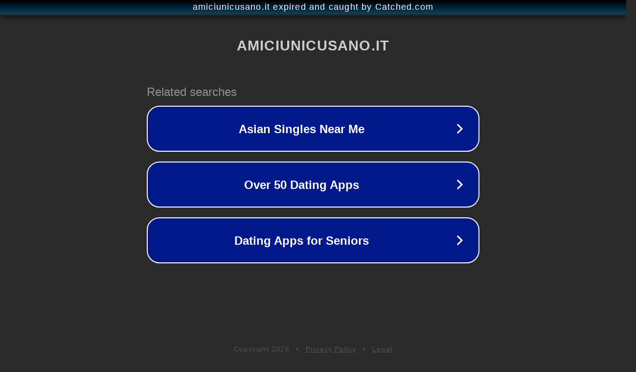

--- FILE ---
content_type: text/html; charset=utf-8
request_url: https://www.amiciunicusano.it/fare-rete-tra-professionisti/
body_size: 1102
content:
<!doctype html>
<html data-adblockkey="MFwwDQYJKoZIhvcNAQEBBQADSwAwSAJBANDrp2lz7AOmADaN8tA50LsWcjLFyQFcb/P2Txc58oYOeILb3vBw7J6f4pamkAQVSQuqYsKx3YzdUHCvbVZvFUsCAwEAAQ==_xZ0nu3SqZhl8uK7P5ZP3En/LCwsslOeZ/xLkVJ0fMb0rxy77PYNKRtiMYbSJmoQZze0z1MvUEM1Xfn+Wzk1zKQ==" lang="en" style="background: #2B2B2B;">
<head>
    <meta charset="utf-8">
    <meta name="viewport" content="width=device-width, initial-scale=1">
    <link rel="icon" href="[data-uri]">
    <link rel="preconnect" href="https://www.google.com" crossorigin>
</head>
<body>
<div id="target" style="opacity: 0"></div>
<script>window.park = "[base64]";</script>
<script src="/bhCcruabU.js"></script>
</body>
</html>
